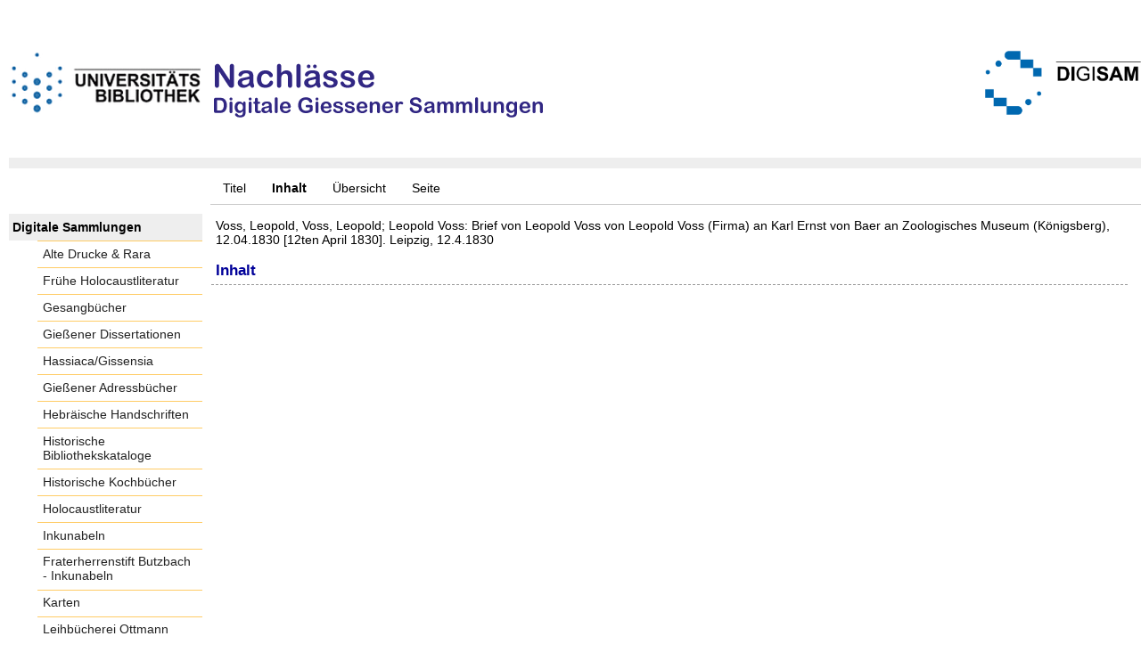

--- FILE ---
content_type: text/html;charset=utf-8
request_url: https://digisam.ub.uni-giessen.de/ubg-ihd-nl-baer-k/content/structure/4470558
body_size: 4319
content:
<!DOCTYPE html>
<html lang="de"><head><title>Nachlass Baer, Karl Ernst / Brief von Leopold Voss von Leopold Voss (Firma) an Karl Ernst von Baer an Zoologisches Museum (K&#246;nigsberg), 12.04.1830 [12ten April 1830]</title><meta name="twitter:image" content="http://digisam.ub.uni-giessen.de/ubg-ihd-nl-baer-k/download/webcache/304/4470559"><meta name="twitter:title" content="Voss, Leopold, Voss, Leopold; Leopold Voss: Brief von Leopold Voss von Leopold Voss (Firma) an Karl Ernst von Baer an Zoologisches Museum (K&#246;nigsberg), 12.04.1830 [12ten April 1830]. Leipzig, 12.4.1830"><meta property="og:site" content="Nachlass Baer, Karl Ernst"><meta property="og:url" content="http://digisam.ub.uni-giessen.de/ubg-ihd-nl-baer-k/4470558"><meta property="og:type" content="book"><meta property="og:title" content="Brief von Leopold Voss von Leopold Voss (Firma) an Karl Ernst von Baer an Zoologisches Museum (K&#246;nigsberg), 12.04.1830 [12ten April 1830]"><meta property="og:author" content="Voss, Leopold, Voss, Leopold  "><meta property="og:author" content="Leopold Voss  "><meta property="book:release_date" content="1830"><meta property="og:image" content="http://digisam.ub.uni-giessen.de/ubg-ihd-nl-baer-k/download/webcache/304/4470559"><meta property="og:image:width" content="304"><meta property="og:image:height" content="191"><meta http-equiv="Content-Type" content="xml; charset=UTF-8"><meta name="viewport" content="width = device-width, initial-scale = 1"><meta name="description" content="Nachlass Baer, Karl Ernst. Voss, Leopold, Voss, Leopold; Leopold Voss: Brief von Leopold Voss von Leopold Voss (Firma) an Karl Ernst von Baer an Zoologisches Museum (K&#246;nigsberg), 12.04.1830 [12ten April 1830]. Leipzig, 12.4.1830"><meta lang="de" content=""><link rel="shortcut icon" href="/ubg-ihd-nl-baer-k/domainimage/favicon.ico" type="image/x-icon"><link rel="alternate" type="application/rss+xml" title="Nachlass Baer, Karl Ernst" href="/ubg-ihd-nl-baer-k/rss"><link type="text/css" href="/css/ubg-balancer_front3.ubg-ihd-nl-baer-k_content.css?6891507286800622498" rel="stylesheet"><script src="/thirdparty/jquery-3.6.0.min.js">&#160;</script><script defer src="/static/scripts/main.js">&#160;</script><script defer src="/static/scripts/common.js">&#160;</script><script defer src="/static/scripts/fulltext.js">&#160;</script></head><body style="height:100%" class="bd-guest   bd-tableLayout  bd-r-ubg-ihd bd-m-hebis-ubg bd-ubg-ihd-nl-baer-k bd-mandant bd-retro bd-content bd-portal bd-metadata bd-portal-structure bd-metadata-structure bd-content-structure bd-content-structure-4470558 bd-list-rows bd-handwritten"><span style="display:none" id="meta"><var id="tree">&#160;<var id="map-tiles" value="https://{a-b}.tile.openstreetmap.fr/hot/{z}/{x}/{y}.png" class=" places"> </var><var id="map-zoomAdjust" value="0" class=" places"> </var><var id="timeout" value="3600" class=" sessionsys"> </var><var id="name" value="ubg-ihd-nl-baer-k" class=" domain"> </var><var id="relativeRootDomain" value="ubg-ihd" class=" domain"> </var><var id="pathinfo" value="/ubg-ihd-nl-baer-k/content/structure/4470558" class=" request"> </var><var id="fulldata" value="false" class=" domain"> </var><var id="search-linkDetailedsearchScope" value="domain" class=" templating"> </var><var id="class" value="content" class=" request"> </var><var id="classtype" value="portal" class=" request"> </var><var id="tab" value="structure" class=" request"> </var><var id="id" value="4470558" class=" request"> </var><var id="leftColToggled" value="false" class=" session"> </var><var id="facetFilterToggled" value="false" class=" session"> </var><var id="topheight" value="80" class=" session"> </var><var id="bottomheight" value="20" class=" session"> </var><var id="bodywidth" value="1000" class=" session"> </var><var id="centercolwidth" value="0" class=" session"> </var><var id="middlerowheight" value="476" class=" session"> </var><var id="numberOfThumbs" value="20" class=" session"> </var><var id="clientwidth" value="1000" class=" session"> </var><var id="fullScreen" value="false" class=" session"> </var><var id="staticWidth" value="false" class=" session"> </var><var id="rightcolwidth" value="220" class=" session"> </var><var id="leftcolwidth" value="200" class=" session"> </var><var id="zoomwidth" value="600" class=" session"> </var><var id="mode" value="w" class=" session"> </var><var id="initialized" value="false" class=" session"> </var><var id="sizes" value="128,1200,2000,0,1000,304,1504,504,800" class=" webcache"> </var><var id="availableZoomLevels" value="304,504,800,1000,1504,2000" class=" webcache"> </var><var id="js-toggleMobileNavi" value="None" class=" templating"> </var><var id="fullscreen-fullzoomOnly" value="false" class=" templating"> </var><var id="css-mobileMin" value="992px" class=" templating"> </var><var id="tei-on" value="false" class=" templating"> </var><var id="search-alertIfEmpty" value="true" class=" templating"> </var><var id="search-quicksearchScope" value="domain" class=" templating"> </var><var id="search-toggleListMinStructs" value="3" class=" templating"> </var><var id="search-highlightingColor" value="00808066" class=" templating"> </var><var id="layout-wrapperMargins" value="body" class=" templating"> </var><var id="layout-useMiddleContentDIV" value="false" class=" templating"> </var><var id="layout-navPortAboveMiddleContentDIV" value="false" class=" templating"> </var><var id="navPort-align" value="top" class=" templating"> </var><var id="navPort-searchTheBookInit" value="closed" class=" templating"> </var><var id="navPath-pageviewStructureResize" value="js" class=" templating"> </var><var id="layout-useLayout" value="tableLayout" class=" templating"> </var><var id="listNavigation-keepToggleState" value="false" class=" templating"> </var><var id="fullscreen-mode" value="None" class=" templating"> </var><var id="groups" value="guest" class=" user"> </var></var><var id="client" value="browser">&#160;</var><var id="guest" value="true">&#160;</var><var class="layout" id="colleft" value="structure,">&#160;</var><var class="layout" id="colright" value="">&#160;</var></span><table cellpadding="0" cellspacing="0" id="cont"><tr id="rowTop"><td class="tdTop" id="tdTop"><a class="screenreaders" href="#leftParts">zum Hauptmen&#252;</a><a class="screenreaders" href="#centerParts">zum Inhalt</a><header role="banner" class=""><div id="defaultTop" class="wiki wiki-top defaultTop wiki-defaultTop defaultTop "><p><br><br>
<table cellpadding="0" cellspacing="0" id="topContent">
  <tbody><tr>
    <td width="50px">
      <a href="http://www.uni-giessen.de/ub/de/"><img alt="Link zur Startseite der UB-Gie&#223;en" title="Link zur Startseite der UB-Gie&#223;en." src="/ubg-ihd-nl-baer-k/domainimage/UB2100.gif" width="215px"></a>
    </td>
    <td>
      <img alt="Banner" title="Banner" src="/ubg-ihd-nl-baer-k/domainimage/nl.png" align="left"></td>
    <td>
      <a href="/ubg-ihd/"><img alt="Banner" height="72px" title="Link zur Startseite der Digitalen Sammlungen" src="/ubg-ihd-nl-baer-k/domainimage/DIGISAM_01-01.png" align="right"></a>
    </td>
  </tr>
</tbody></table></p></div><nav class="navPort   "><ul id="navPort" class="nav-inline navPort-metadata navPort-content-structure"><li class="viewCtrl  tab-titleinfo firstCtrl tab-content tab-metadata-titleinfo" id="tab-content-titleinfo"><a href="/ubg-ihd-nl-baer-k/content/titleinfo/4470558">Titel</a></li><li class="viewCtrl_sel  tab-structure evenCtrl tab-metadata-structure" id="tab-content-structure"><span>Inhalt</span></li><li class="viewCtrl  tab-thumbview tab-content tab-metadata-thumbview" id="tab-content-thumbview"><a href="/ubg-ihd-nl-baer-k/content/thumbview/4470559">&#220;bersicht</a></li><li class="viewCtrl  tab-pageview evenCtrl tab-content tab-metadata-pageview" id="tab-content-pageview"><a href="/ubg-ihd-nl-baer-k/content/pageview/4470559">Seite</a></li><span style="font-size:0px">&#160;</span></ul></nav></header></td></tr><tr class="rowMiddle" id="rowMiddle"><td><table height="100%" cellpadding="0" cellspacing="0" id="middleContent"><tr><td id="colleft" class="colleft" style="height:100%"><a class="screenreaders" name="leftParts">&#160;</a><div id="leftContent"><nav role="navigation"><section><div class="menusection domainBox"><h4 class="menuheader" id="menuheaderDomainbox"><div>Digitale Sammlungen</div></h4><div class="menubox menubox menuboxDomainbox menuboxDomainbox-flat "><ul class="vl-nav nav"><li><a class="ubg-ihd-child ubg-ihd-adr " href="/ubg-ihd-adr">Alte Drucke &amp; Rara</a></li><li><a class="ubg-ihd-child ubg-ihd-fhl " href="/ubg-ihd-fhl">Fr&#252;he Holocaustliteratur</a></li><li><a class="ubg-ihd-child ubg-ihd-gb " href="/ubg-ihd-gb">Gesangb&#252;cher</a></li><li><a class="ubg-ihd-child ubg-ihd-gidiss " href="/ubg-ihd-gidiss">Gie&#223;ener Dissertationen</a></li><li><a class="ubg-ihd-child ubg-ihd-szgh " href="/ubg-ihd-szgh">Hassiaca/Gissensia</a></li><li><a class="ubg-ihd-szgh-child ubg-ihd-szgh-adr " href="/ubg-ihd-szgh-adr">Gie&#223;ener Adressb&#252;cher</a></li><li><a class="ubg-ihd-child ubg-ihd-hheb " href="/ubg-ihd-hheb">Hebr&#228;ische Handschriften</a></li><li><a class="ubg-ihd-child ubg-ihd-hb " href="/ubg-ihd-hb">Historische Bibliothekskataloge</a></li><li><a class="ubg-ihd-child ubg-ihd-hk " href="/ubg-ihd-hk">Historische Kochb&#252;cher</a></li><li><a class="ubg-ihd-child ubg-ihd-hl " href="/ubg-ihd-hl">Holocaustliteratur</a></li><li><a class="ubg-ihd-child ubg-ihd-i " href="/ubg-ihd-i">Inkunabeln</a></li><li><a class="ubg-ihd-i-child ubg-ihd-fbi " href="/ubg-ihd-fbi">Fraterherrenstift Butzbach - Inkunabeln</a></li><li><a class="ubg-ihd-child ubg-ihd-k " href="/ubg-ihd-k">Karten</a></li><li><a class="ubg-ihd-child ubg-ihd-ott " href="/ubg-ihd-ott">Leihb&#252;cherei Ottmann</a></li><li><a class="ubg-ihd-child ubg-ihd-hm " href="/ubg-ihd-hm">Mittelalterliche Handschriften</a></li><li><a class="ubg-ihd-hm-child ubg-ihd-fb " href="/ubg-ihd-fb">Fraterherrenstift Butzbach</a></li><li><a class="ubg-ihd-child ubg-ihd-nl " href="/ubg-ihd-nl">Nachl&#228;sse</a></li><li><a class="ubg-ihd-nl-child ubg-ihd-nl-liebig " href="/ubg-ihd-nl-liebig">Briefe von und an Justus Liebig</a></li><li><a class="ubg-ihd-nl-child ubg-ihd-nl-baer-k sel " href="/ubg-ihd-nl-baer-k">Nachlass Baer, Karl Ernst</a></li><li><a class="ubg-ihd-nl-child ubg-ihd-nl-diefen " href="/ubg-ihd-nl-diefen">Nachlass Diefenbach, Lorenz </a></li><li><a class="ubg-ihd-nl-child ubg-ihd-nl-hepding-h " href="/ubg-ihd-nl-hepding-h">Nachlass Hepding, Hugo</a></li><li><a class="ubg-ihd-nl-child ubg-ihd-nl-herzog-r " href="/ubg-ihd-nl-herzog-r">Nachlass Herzog, Rudolf</a></li><li><a class="ubg-ihd-nl-child ubg-ihd-nl-pasch-m " href="/ubg-ihd-nl-pasch-m">Nachlass Pasch, Moritz</a></li><li><a class="ubg-ihd-child ubg-ihd-hn " href="/ubg-ihd-hn">Neuzeitliche Handschriften</a></li><li><a class="ubg-ihd-child ubg-ihd-ho " href="/ubg-ihd-ho">Orientalische Handschriften</a></li><li><a class="ubg-ihd-child ugb-ihd-pi " href="/ugb-ihd-pi">Postinkunabeln</a></li><li><a class="ubg-ihd-child ubg-ihd-rethorn " href="/ubg-ihd-rethorn">Sammlung Code civil</a></li><li><a class="ubg-ihd-child ubg-ihd-sob " href="/ubg-ihd-sob">Sammlung Otto Behaghel</a></li><li><a class="ubg-ihd-child ubg-ihd-thaer " href="/ubg-ihd-thaer">Sammlung Thaer</a></li><li><a class="ubg-ihd-child ubg-ihd-s " href="/ubg-ihd-s">Schulprogramme</a></li><li><a class="ubg-ihd-child ubg-ihd-sbps " href="/ubg-ihd-sbps">Skizzenb&#252;cher Paul Stein</a></li><li><a class="ubg-ihd-child ubg-ihd-u " href="/ubg-ihd-u">Urkunden</a></li><li><a class="ubg-ihd-child ubg-ihd-zuz " href="/ubg-ihd-zuz">Zeitungen u. Zeitschriften</a></li><li><a class="ubg-ihd-zuz-child ubg-ihd-zuz-ga " href="/ubg-ihd-zuz-ga">Gie&#223;ener Anzeiger</a></li></ul></div></div></section><section><div id="firstClassificationLevel" class="menusection"><h4 class="menuheader menuheader-sel" id=""><div>Inhalt</div></h4><div class="menubox menubox"><ul class="vl-nav nav"><li><a class="submenu first " href="/ubg-ihd-nl-baer-k/nav/classification/3321663"><span>Briefe Band 1</span><span class="metaDataCount"><span> (</span>121<span class="screenreaders"> Titel</span><span>)</span></span></a></li><li><a class="submenu " href="/ubg-ihd-nl-baer-k/nav/classification/3888040"><span>Briefe Band 2</span><span class="metaDataCount"><span> (</span>117<span class="screenreaders"> Titel</span><span>)</span></span></a></li><li><a class="submenu " href="/ubg-ihd-nl-baer-k/nav/classification/3890478"><span>Briefe Band 3</span><span class="metaDataCount"><span> (</span>132<span class="screenreaders"> Titel</span><span>)</span></span></a></li><li><a class="submenu " href="/ubg-ihd-nl-baer-k/nav/classification/3891345"><span>Briefe Band 4</span><span class="metaDataCount"><span> (</span>100<span class="screenreaders"> Titel</span><span>)</span></span></a></li><li><a class="submenu " href="/ubg-ihd-nl-baer-k/nav/classification/3891651"><span>Briefe Band 5</span><span class="metaDataCount"><span> (</span>128<span class="screenreaders"> Titel</span><span>)</span></span></a></li><li><a class="submenu " href="/ubg-ihd-nl-baer-k/nav/classification/3892590"><span>Briefe Band 6</span><span class="metaDataCount"><span> (</span>149<span class="screenreaders"> Titel</span><span>)</span></span></a></li><li><a class="submenu " href="/ubg-ihd-nl-baer-k/nav/classification/3893731"><span>Briefe Band 7</span><span class="metaDataCount"><span> (</span>105<span class="screenreaders"> Titel</span><span>)</span></span></a></li><li><a class="submenu " href="/ubg-ihd-nl-baer-k/nav/classification/3894599"><span>Briefe Band 8</span><span class="metaDataCount"><span> (</span>119<span class="screenreaders"> Titel</span><span>)</span></span></a></li><li><a class="submenu " href="/ubg-ihd-nl-baer-k/nav/classification/3896434"><span>Briefe Band 9</span><span class="metaDataCount"><span> (</span>123<span class="screenreaders"> Titel</span><span>)</span></span></a></li><li><a class="submenu " href="/ubg-ihd-nl-baer-k/nav/classification/3896886"><span>Briefe Band 10</span><span class="metaDataCount"><span> (</span>185<span class="screenreaders"> Titel</span><span>)</span></span></a></li><li><a class="submenu " href="/ubg-ihd-nl-baer-k/nav/classification/3899000"><span>Briefe Band 11</span><span class="metaDataCount"><span> (</span>135<span class="screenreaders"> Titel</span><span>)</span></span></a></li><li><a class="submenu " href="/ubg-ihd-nl-baer-k/nav/classification/3899245"><span>Briefe Band 12</span><span class="metaDataCount"><span> (</span>135<span class="screenreaders"> Titel</span><span>)</span></span></a></li><li><a class="submenu " href="/ubg-ihd-nl-baer-k/nav/classification/3900105"><span>Briefe Band 13</span><span class="metaDataCount"><span> (</span>195<span class="screenreaders"> Titel</span><span>)</span></span></a></li><li><a class="submenu " href="/ubg-ihd-nl-baer-k/nav/classification/4056372"><span>Briefe Band 14</span><span class="metaDataCount"><span> (</span>160<span class="screenreaders"> Titel</span><span>)</span></span></a></li><li><a class="submenu " href="/ubg-ihd-nl-baer-k/nav/classification/4057939"><span>Briefe Band 15</span><span class="metaDataCount"><span> (</span>199<span class="screenreaders"> Titel</span><span>)</span></span></a></li><li><a class="submenu " href="/ubg-ihd-nl-baer-k/nav/classification/4059560"><span>Briefe Band 16</span><span class="metaDataCount"><span> (</span>344<span class="screenreaders"> Titel</span><span>)</span></span></a></li><li><a class="submenu " href="/ubg-ihd-nl-baer-k/nav/classification/4062590"><span>Briefe Band 17</span><span class="metaDataCount"><span> (</span>367<span class="screenreaders"> Titel</span><span>)</span></span></a></li><li><a class="submenu " href="/ubg-ihd-nl-baer-k/nav/classification/4064866"><span>Briefe Band 18</span><span class="metaDataCount"><span> (</span>263<span class="screenreaders"> Titel</span><span>)</span></span></a></li><li><a class="submenu " href="/ubg-ihd-nl-baer-k/nav/classification/4066877"><span>Briefe Band 19</span><span class="metaDataCount"><span> (</span>241<span class="screenreaders"> Titel</span><span>)</span></span></a></li><li><a class="submenu sel " href="/ubg-ihd-nl-baer-k/nav/classification/4068525"><span>Briefe Band 20</span><span class="metaDataCount"><span> (</span>366<span class="screenreaders"> Titel</span><span>)</span></span></a></li><li><a class="submenu " href="/ubg-ihd-nl-baer-k/nav/classification/3901818"><span>Briefe Band 21</span><span class="metaDataCount"><span> (</span>57<span class="screenreaders"> Titel</span><span>)</span></span></a></li><li><a class="submenu " href="/ubg-ihd-nl-baer-k/nav/classification/3902578"><span>Briefe Band 22</span><span class="metaDataCount"><span> (</span>27<span class="screenreaders"> Titel</span><span>)</span></span></a></li><li><a class="submenu " href="/ubg-ihd-nl-baer-k/nav/classification/3902810"><span>Briefe Band 23</span><span class="metaDataCount"><span> (</span>40<span class="screenreaders"> Titel</span><span>)</span></span></a></li><li><a class="submenu " href="/ubg-ihd-nl-baer-k/nav/classification/4472008"><span>Briefe Band 24</span><span class="metaDataCount"><span> (</span>348<span class="screenreaders"> Titel</span><span>)</span></span></a></li><li><a class="submenu " href="/ubg-ihd-nl-baer-k/nav/classification/4474908"><span>Briefe Band 25</span><span class="metaDataCount"><span> (</span>208<span class="screenreaders"> Titel</span><span>)</span></span></a></li><li><a class="submenu " href="/ubg-ihd-nl-baer-k/nav/classification/3903501"><span>Briefe Band 26</span><span class="metaDataCount"><span> (</span>35<span class="screenreaders"> Titel</span><span>)</span></span></a></li><li><a class="submenu " href="/ubg-ihd-nl-baer-k/nav/classification/3903506"><span>Briefe Band 27</span><span class="metaDataCount"><span> (</span>52<span class="screenreaders"> Titel</span><span>)</span></span></a></li><li><a class="submenu " href="/ubg-ihd-nl-baer-k/nav/classification/4476638"><span>Schriften Band 31</span><span class="metaDataCount"><span> (</span>19<span class="screenreaders"> Titel</span><span>)</span></span></a></li><li><a class="submenu " href="/ubg-ihd-nl-baer-k/nav/classification/3904320"><span>Schriften Band 37</span><span class="metaDataCount"><span> (</span>44<span class="screenreaders"> Titel</span><span>)</span></span></a></li><li><a class="submenu " href="/ubg-ihd-nl-baer-k/nav/classification/4477043"><span>Schriften Band 38</span><span class="metaDataCount"><span> (</span>37<span class="screenreaders"> Titel</span><span>)</span></span></a></li><li><a class="submenu " href="/ubg-ihd-nl-baer-k/nav/classification/3904544"><span>Schriften Band 40</span><span class="metaDataCount"><span> (</span>27<span class="screenreaders"> Titel</span><span>)</span></span></a></li><li><a class="submenu " href="/ubg-ihd-nl-baer-k/nav/classification/3904572"><span>Schriften Band 41</span><span class="metaDataCount"><span> (</span>19<span class="screenreaders"> Titel</span><span>)</span></span></a></li><li><a class="submenu " href="/ubg-ihd-nl-baer-k/nav/classification/4070482"><span>Schriften Band 43</span><span class="metaDataCount"><span> (</span>24<span class="screenreaders"> Titel</span><span>)</span></span></a></li><li><a class="submenu " href="/ubg-ihd-nl-baer-k/nav/classification/4477046"><span>Schriften Band 44</span><span class="metaDataCount"><span> (</span>10<span class="screenreaders"> Titel</span><span>)</span></span></a></li><li><a class="submenu " href="/ubg-ihd-nl-baer-k/nav/classification/3904787"><span>Schriften Band 45</span><span class="metaDataCount"><span> (</span>3<span class="screenreaders"> Titel</span><span>)</span></span></a></li><li><a class="submenu last " href="/ubg-ihd-nl-baer-k/nav/classification/3904793"><span>Schriften Band 46</span><span class="metaDataCount"><span> (</span>11<span class="screenreaders"> Titel</span><span>)</span></span></a></li></ul></div></div></section><section><div class="menusection menusection-selectIndex"><h4 class="menuheader" id="menuboxSelectIndexHeader"><div>Listen</div></h4><div class="menubox menubox" id="menuboxSelectIndexBox"><ul class="vl-nav nav"><li><a class="index-title " href="/ubg-ihd-nl-baer-k/nav/index/title">Titel</a></li><li><a class="index-name " href="/ubg-ihd-nl-baer-k/name/list">Personenindex</a></li><li><a class="index-place " href="/ubg-ihd-nl-baer-k/place/list">Orte</a></li><li><a class="index-printer-publisher " href="/ubg-ihd-nl-baer-k/nav/index/printer-publisher">Verlag</a></li><li><a class="index-date last" href="/ubg-ihd-nl-baer-k/nav/index/date">Jahr</a></li></ul></div></div></section></nav></div></td><td id="colmain" class="colmain" valign="top" style="height:100%"><main role="main"><img alt="" style="position:absolute;left:-9999px" id="cInfo" width="0" height="0"><div id="titleHeader" class="structureTitleHeader "><div>Voss, Leopold, Voss, Leopold; Leopold Voss: Brief von Leopold Voss von Leopold Voss (Firma) an Karl Ernst von Baer an Zoologisches Museum (K&#246;nigsberg), 12.04.1830 [12ten April 1830]. Leipzig, 12.4.1830</div></div><div id="structure" class="structlist-elem"><h1 class="mainheader" id="structureMainheader"><div class="headertext">Inhalt</div></h1></div><var id="publicationID" value="4470558" class="zoomfullScreen"> </var><var id="mdlistCols" value="false"> </var><var id="isFullzoom" value="false" class="zoomfullScreen"> </var><var id="employsPageview" value="true" class="pagetabs"> </var><var id="webcacheSizes" value="128,304,504,800,1000,1200,1504,2000"> </var><var id="navLastSearchUrl" value=""> </var></main></td></tr></table></td></tr><tr id="rowBottom"><td class="footer" id="footer"><footer role="contentinfo" class=""><div id="custom-footer" class="wiki wiki-bottom custom-footer wiki-custom-footer customFooter "><div class="align-right">
<p><a href="https://digisam.ub.uni-giessen.de/ubg-ihd/doc/page/imprint">Impressum</a> | &#169; 2026  Universit&#228;tsbibliothek Gie&#223;en</p>
</div></div><div class="footerContent" id="footerContent"><span class="f-links-vls"><a id="footerLinkVLS" target="_blank" href="http://www.semantics.de/produkte/visual_library/">Visual Library Server 2026</a></span></div></footer></td></tr></table></body></html>